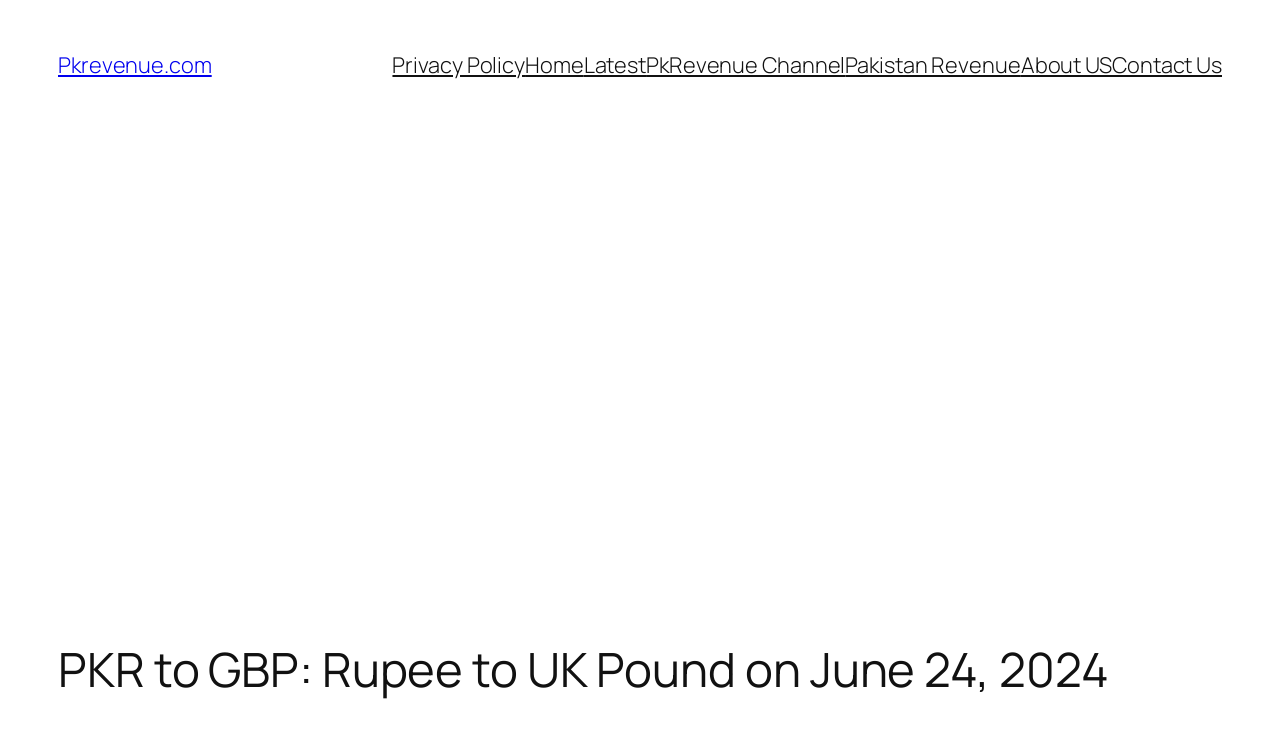

--- FILE ---
content_type: text/html; charset=UTF-8
request_url: https://pkrevenue.com/pkr-to-gbp-rupee-to-uk-pound-on-june-24-2024/
body_size: 14270
content:
<!DOCTYPE html>
<html lang="en">
<head>
	<meta charset="UTF-8" />
	<meta name="viewport" content="width=device-width, initial-scale=1" />
<meta name='robots' content='index, follow, max-image-preview:large, max-snippet:-1, max-video-preview:-1' />
	<style>img:is([sizes="auto" i], [sizes^="auto," i]) { contain-intrinsic-size: 3000px 1500px }</style>
	
	<!-- This site is optimized with the Yoast SEO plugin v26.3 - https://yoast.com/wordpress/plugins/seo/ -->
	<meta name="description" content="On June 24, 2024, the buying rate of one UK Pound Sterling (GBP) in Pakistani Rupees (PKR) in the open market was Rs 347.98, while the" />
	<link rel="canonical" href="https://pkrevenue.com/pkr-to-gbp-rupee-to-uk-pound-on-june-24-2024/" />
	<meta property="og:locale" content="en_US" />
	<meta property="og:type" content="article" />
	<meta property="og:title" content="PKR to GBP: Rupee to UK Pound on June 24, 2024" />
	<meta property="og:description" content="On June 24, 2024, the buying rate of one UK Pound Sterling (GBP) in Pakistani Rupees (PKR) in the open market was Rs 347.98, while the" />
	<meta property="og:url" content="https://pkrevenue.com/pkr-to-gbp-rupee-to-uk-pound-on-june-24-2024/" />
	<meta property="og:site_name" content="Pkrevenue.com" />
	<meta property="article:publisher" content="https://web.facebook.com/pkrevenue/" />
	<meta property="article:published_time" content="2024-06-23T20:30:51+00:00" />
	<meta property="article:modified_time" content="2024-06-23T20:30:58+00:00" />
	<meta property="og:image" content="https://pkrevenue.com/wp-content/uploads/2021/07/UK-Pound.jpg" />
	<meta property="og:image:width" content="453" />
	<meta property="og:image:height" content="340" />
	<meta property="og:image:type" content="image/jpeg" />
	<meta name="author" content="Hamza Shahnawaz" />
	<meta name="twitter:card" content="summary_large_image" />
	<meta name="twitter:creator" content="@pkrevenue" />
	<meta name="twitter:site" content="@pkrevenue" />
	<meta name="twitter:label1" content="Written by" />
	<meta name="twitter:data1" content="Hamza Shahnawaz" />
	<meta name="twitter:label2" content="Est. reading time" />
	<meta name="twitter:data2" content="4 minutes" />
	<!-- / Yoast SEO plugin. -->


<title>PKR to GBP: Rupee to UK Pound on June 24, 2024</title>
<style id='wp-block-site-title-inline-css'>
.wp-block-site-title{box-sizing:border-box}.wp-block-site-title :where(a){color:inherit;font-family:inherit;font-size:inherit;font-style:inherit;font-weight:inherit;letter-spacing:inherit;line-height:inherit;text-decoration:inherit}
</style>
<style id='wp-block-page-list-inline-css'>
.wp-block-navigation .wp-block-page-list{align-items:var(--navigation-layout-align,initial);background-color:inherit;display:flex;flex-direction:var(--navigation-layout-direction,initial);flex-wrap:var(--navigation-layout-wrap,wrap);justify-content:var(--navigation-layout-justify,initial)}.wp-block-navigation .wp-block-navigation-item{background-color:inherit}.wp-block-page-list{box-sizing:border-box}
</style>
<style id='wp-block-group-inline-css'>
.wp-block-group{box-sizing:border-box}:where(.wp-block-group.wp-block-group-is-layout-constrained){position:relative}
</style>
<style id='wp-block-post-title-inline-css'>
.wp-block-post-title{box-sizing:border-box;word-break:break-word}.wp-block-post-title :where(a){display:inline-block;font-family:inherit;font-size:inherit;font-style:inherit;font-weight:inherit;letter-spacing:inherit;line-height:inherit;text-decoration:inherit}
</style>
<style id='wp-block-post-featured-image-inline-css'>
.wp-block-post-featured-image{margin-left:0;margin-right:0}.wp-block-post-featured-image a{display:block;height:100%}.wp-block-post-featured-image :where(img){box-sizing:border-box;height:auto;max-width:100%;vertical-align:bottom;width:100%}.wp-block-post-featured-image.alignfull img,.wp-block-post-featured-image.alignwide img{width:100%}.wp-block-post-featured-image .wp-block-post-featured-image__overlay.has-background-dim{background-color:#000;inset:0;position:absolute}.wp-block-post-featured-image{position:relative}.wp-block-post-featured-image .wp-block-post-featured-image__overlay.has-background-gradient{background-color:initial}.wp-block-post-featured-image .wp-block-post-featured-image__overlay.has-background-dim-0{opacity:0}.wp-block-post-featured-image .wp-block-post-featured-image__overlay.has-background-dim-10{opacity:.1}.wp-block-post-featured-image .wp-block-post-featured-image__overlay.has-background-dim-20{opacity:.2}.wp-block-post-featured-image .wp-block-post-featured-image__overlay.has-background-dim-30{opacity:.3}.wp-block-post-featured-image .wp-block-post-featured-image__overlay.has-background-dim-40{opacity:.4}.wp-block-post-featured-image .wp-block-post-featured-image__overlay.has-background-dim-50{opacity:.5}.wp-block-post-featured-image .wp-block-post-featured-image__overlay.has-background-dim-60{opacity:.6}.wp-block-post-featured-image .wp-block-post-featured-image__overlay.has-background-dim-70{opacity:.7}.wp-block-post-featured-image .wp-block-post-featured-image__overlay.has-background-dim-80{opacity:.8}.wp-block-post-featured-image .wp-block-post-featured-image__overlay.has-background-dim-90{opacity:.9}.wp-block-post-featured-image .wp-block-post-featured-image__overlay.has-background-dim-100{opacity:1}.wp-block-post-featured-image:where(.alignleft,.alignright){width:100%}
</style>
<style id='wp-block-paragraph-inline-css'>
.is-small-text{font-size:.875em}.is-regular-text{font-size:1em}.is-large-text{font-size:2.25em}.is-larger-text{font-size:3em}.has-drop-cap:not(:focus):first-letter{float:left;font-size:8.4em;font-style:normal;font-weight:100;line-height:.68;margin:.05em .1em 0 0;text-transform:uppercase}body.rtl .has-drop-cap:not(:focus):first-letter{float:none;margin-left:.1em}p.has-drop-cap.has-background{overflow:hidden}:root :where(p.has-background){padding:1.25em 2.375em}:where(p.has-text-color:not(.has-link-color)) a{color:inherit}p.has-text-align-left[style*="writing-mode:vertical-lr"],p.has-text-align-right[style*="writing-mode:vertical-rl"]{rotate:180deg}
</style>
<style id='wp-block-post-author-name-inline-css'>
.wp-block-post-author-name{box-sizing:border-box}
</style>
<style id='wp-block-post-terms-inline-css'>
.wp-block-post-terms{box-sizing:border-box}.wp-block-post-terms .wp-block-post-terms__separator{white-space:pre-wrap}
</style>
<style id='wp-block-post-content-inline-css'>
.wp-block-post-content{display:flow-root}
</style>
<style id='wp-block-post-navigation-link-inline-css'>
.wp-block-post-navigation-link .wp-block-post-navigation-link__arrow-previous{display:inline-block;margin-right:1ch}.wp-block-post-navigation-link .wp-block-post-navigation-link__arrow-previous:not(.is-arrow-chevron){transform:scaleX(1)}.wp-block-post-navigation-link .wp-block-post-navigation-link__arrow-next{display:inline-block;margin-left:1ch}.wp-block-post-navigation-link .wp-block-post-navigation-link__arrow-next:not(.is-arrow-chevron){transform:scaleX(1)}.wp-block-post-navigation-link.has-text-align-left[style*="writing-mode: vertical-lr"],.wp-block-post-navigation-link.has-text-align-right[style*="writing-mode: vertical-rl"]{rotate:180deg}
</style>
<style id='wp-block-comments-inline-css'>
.wp-block-post-comments{box-sizing:border-box}.wp-block-post-comments .alignleft{float:left}.wp-block-post-comments .alignright{float:right}.wp-block-post-comments .navigation:after{clear:both;content:"";display:table}.wp-block-post-comments .commentlist{clear:both;list-style:none;margin:0;padding:0}.wp-block-post-comments .commentlist .comment{min-height:2.25em;padding-left:3.25em}.wp-block-post-comments .commentlist .comment p{font-size:1em;line-height:1.8;margin:1em 0}.wp-block-post-comments .commentlist .children{list-style:none;margin:0;padding:0}.wp-block-post-comments .comment-author{line-height:1.5}.wp-block-post-comments .comment-author .avatar{border-radius:1.5em;display:block;float:left;height:2.5em;margin-right:.75em;margin-top:.5em;width:2.5em}.wp-block-post-comments .comment-author cite{font-style:normal}.wp-block-post-comments .comment-meta{font-size:.875em;line-height:1.5}.wp-block-post-comments .comment-meta b{font-weight:400}.wp-block-post-comments .comment-meta .comment-awaiting-moderation{display:block;margin-bottom:1em;margin-top:1em}.wp-block-post-comments .comment-body .commentmetadata{font-size:.875em}.wp-block-post-comments .comment-form-author label,.wp-block-post-comments .comment-form-comment label,.wp-block-post-comments .comment-form-email label,.wp-block-post-comments .comment-form-url label{display:block;margin-bottom:.25em}.wp-block-post-comments .comment-form input:not([type=submit]):not([type=checkbox]),.wp-block-post-comments .comment-form textarea{box-sizing:border-box;display:block;width:100%}.wp-block-post-comments .comment-form-cookies-consent{display:flex;gap:.25em}.wp-block-post-comments .comment-form-cookies-consent #wp-comment-cookies-consent{margin-top:.35em}.wp-block-post-comments .comment-reply-title{margin-bottom:0}.wp-block-post-comments .comment-reply-title :where(small){font-size:var(--wp--preset--font-size--medium,smaller);margin-left:.5em}.wp-block-post-comments .reply{font-size:.875em;margin-bottom:1.4em}.wp-block-post-comments input:not([type=submit]),.wp-block-post-comments textarea{border:1px solid #949494;font-family:inherit;font-size:1em}.wp-block-post-comments input:not([type=submit]):not([type=checkbox]),.wp-block-post-comments textarea{padding:calc(.667em + 2px)}:where(.wp-block-post-comments input[type=submit]){border:none}.wp-block-comments{box-sizing:border-box}
</style>
<style id='wp-block-heading-inline-css'>
h1.has-background,h2.has-background,h3.has-background,h4.has-background,h5.has-background,h6.has-background{padding:1.25em 2.375em}h1.has-text-align-left[style*=writing-mode]:where([style*=vertical-lr]),h1.has-text-align-right[style*=writing-mode]:where([style*=vertical-rl]),h2.has-text-align-left[style*=writing-mode]:where([style*=vertical-lr]),h2.has-text-align-right[style*=writing-mode]:where([style*=vertical-rl]),h3.has-text-align-left[style*=writing-mode]:where([style*=vertical-lr]),h3.has-text-align-right[style*=writing-mode]:where([style*=vertical-rl]),h4.has-text-align-left[style*=writing-mode]:where([style*=vertical-lr]),h4.has-text-align-right[style*=writing-mode]:where([style*=vertical-rl]),h5.has-text-align-left[style*=writing-mode]:where([style*=vertical-lr]),h5.has-text-align-right[style*=writing-mode]:where([style*=vertical-rl]),h6.has-text-align-left[style*=writing-mode]:where([style*=vertical-lr]),h6.has-text-align-right[style*=writing-mode]:where([style*=vertical-rl]){rotate:180deg}
</style>
<style id='wp-block-post-date-inline-css'>
.wp-block-post-date{box-sizing:border-box}
</style>
<style id='wp-block-post-template-inline-css'>
.wp-block-post-template{box-sizing:border-box;list-style:none;margin-bottom:0;margin-top:0;max-width:100%;padding:0}.wp-block-post-template.is-flex-container{display:flex;flex-direction:row;flex-wrap:wrap;gap:1.25em}.wp-block-post-template.is-flex-container>li{margin:0;width:100%}@media (min-width:600px){.wp-block-post-template.is-flex-container.is-flex-container.columns-2>li{width:calc(50% - .625em)}.wp-block-post-template.is-flex-container.is-flex-container.columns-3>li{width:calc(33.33333% - .83333em)}.wp-block-post-template.is-flex-container.is-flex-container.columns-4>li{width:calc(25% - .9375em)}.wp-block-post-template.is-flex-container.is-flex-container.columns-5>li{width:calc(20% - 1em)}.wp-block-post-template.is-flex-container.is-flex-container.columns-6>li{width:calc(16.66667% - 1.04167em)}}@media (max-width:600px){.wp-block-post-template-is-layout-grid.wp-block-post-template-is-layout-grid.wp-block-post-template-is-layout-grid.wp-block-post-template-is-layout-grid{grid-template-columns:1fr}}.wp-block-post-template-is-layout-constrained>li>.alignright,.wp-block-post-template-is-layout-flow>li>.alignright{float:right;margin-inline-end:0;margin-inline-start:2em}.wp-block-post-template-is-layout-constrained>li>.alignleft,.wp-block-post-template-is-layout-flow>li>.alignleft{float:left;margin-inline-end:2em;margin-inline-start:0}.wp-block-post-template-is-layout-constrained>li>.aligncenter,.wp-block-post-template-is-layout-flow>li>.aligncenter{margin-inline-end:auto;margin-inline-start:auto}
</style>
<style id='wp-block-site-logo-inline-css'>
.wp-block-site-logo{box-sizing:border-box;line-height:0}.wp-block-site-logo a{display:inline-block;line-height:0}.wp-block-site-logo.is-default-size img{height:auto;width:120px}.wp-block-site-logo img{height:auto;max-width:100%}.wp-block-site-logo a,.wp-block-site-logo img{border-radius:inherit}.wp-block-site-logo.aligncenter{margin-left:auto;margin-right:auto;text-align:center}:root :where(.wp-block-site-logo.is-style-rounded){border-radius:9999px}
</style>
<style id='wp-block-site-tagline-inline-css'>
.wp-block-site-tagline{box-sizing:border-box}
</style>
<style id='wp-block-spacer-inline-css'>
.wp-block-spacer{clear:both}
</style>
<style id='wp-block-columns-inline-css'>
.wp-block-columns{align-items:normal!important;box-sizing:border-box;display:flex;flex-wrap:wrap!important}@media (min-width:782px){.wp-block-columns{flex-wrap:nowrap!important}}.wp-block-columns.are-vertically-aligned-top{align-items:flex-start}.wp-block-columns.are-vertically-aligned-center{align-items:center}.wp-block-columns.are-vertically-aligned-bottom{align-items:flex-end}@media (max-width:781px){.wp-block-columns:not(.is-not-stacked-on-mobile)>.wp-block-column{flex-basis:100%!important}}@media (min-width:782px){.wp-block-columns:not(.is-not-stacked-on-mobile)>.wp-block-column{flex-basis:0;flex-grow:1}.wp-block-columns:not(.is-not-stacked-on-mobile)>.wp-block-column[style*=flex-basis]{flex-grow:0}}.wp-block-columns.is-not-stacked-on-mobile{flex-wrap:nowrap!important}.wp-block-columns.is-not-stacked-on-mobile>.wp-block-column{flex-basis:0;flex-grow:1}.wp-block-columns.is-not-stacked-on-mobile>.wp-block-column[style*=flex-basis]{flex-grow:0}:where(.wp-block-columns){margin-bottom:1.75em}:where(.wp-block-columns.has-background){padding:1.25em 2.375em}.wp-block-column{flex-grow:1;min-width:0;overflow-wrap:break-word;word-break:break-word}.wp-block-column.is-vertically-aligned-top{align-self:flex-start}.wp-block-column.is-vertically-aligned-center{align-self:center}.wp-block-column.is-vertically-aligned-bottom{align-self:flex-end}.wp-block-column.is-vertically-aligned-stretch{align-self:stretch}.wp-block-column.is-vertically-aligned-bottom,.wp-block-column.is-vertically-aligned-center,.wp-block-column.is-vertically-aligned-top{width:100%}
</style>
<style id='wp-block-categories-inline-css'>
.wp-block-categories{box-sizing:border-box}.wp-block-categories.alignleft{margin-right:2em}.wp-block-categories.alignright{margin-left:2em}.wp-block-categories.wp-block-categories-dropdown.aligncenter{text-align:center}.wp-block-categories .wp-block-categories__label{display:block;width:100%}
</style>
<style id='wp-block-navigation-link-inline-css'>
.wp-block-navigation .wp-block-navigation-item__label{overflow-wrap:break-word}.wp-block-navigation .wp-block-navigation-item__description{display:none}.link-ui-tools{border-top:1px solid #f0f0f0;padding:8px}.link-ui-block-inserter{padding-top:8px}.link-ui-block-inserter__back{margin-left:8px;text-transform:uppercase}
</style>
<style id='wp-block-library-inline-css'>
:root{--wp-admin-theme-color:#007cba;--wp-admin-theme-color--rgb:0,124,186;--wp-admin-theme-color-darker-10:#006ba1;--wp-admin-theme-color-darker-10--rgb:0,107,161;--wp-admin-theme-color-darker-20:#005a87;--wp-admin-theme-color-darker-20--rgb:0,90,135;--wp-admin-border-width-focus:2px;--wp-block-synced-color:#7a00df;--wp-block-synced-color--rgb:122,0,223;--wp-bound-block-color:var(--wp-block-synced-color)}@media (min-resolution:192dpi){:root{--wp-admin-border-width-focus:1.5px}}.wp-element-button{cursor:pointer}:root{--wp--preset--font-size--normal:16px;--wp--preset--font-size--huge:42px}:root .has-very-light-gray-background-color{background-color:#eee}:root .has-very-dark-gray-background-color{background-color:#313131}:root .has-very-light-gray-color{color:#eee}:root .has-very-dark-gray-color{color:#313131}:root .has-vivid-green-cyan-to-vivid-cyan-blue-gradient-background{background:linear-gradient(135deg,#00d084,#0693e3)}:root .has-purple-crush-gradient-background{background:linear-gradient(135deg,#34e2e4,#4721fb 50%,#ab1dfe)}:root .has-hazy-dawn-gradient-background{background:linear-gradient(135deg,#faaca8,#dad0ec)}:root .has-subdued-olive-gradient-background{background:linear-gradient(135deg,#fafae1,#67a671)}:root .has-atomic-cream-gradient-background{background:linear-gradient(135deg,#fdd79a,#004a59)}:root .has-nightshade-gradient-background{background:linear-gradient(135deg,#330968,#31cdcf)}:root .has-midnight-gradient-background{background:linear-gradient(135deg,#020381,#2874fc)}.has-regular-font-size{font-size:1em}.has-larger-font-size{font-size:2.625em}.has-normal-font-size{font-size:var(--wp--preset--font-size--normal)}.has-huge-font-size{font-size:var(--wp--preset--font-size--huge)}.has-text-align-center{text-align:center}.has-text-align-left{text-align:left}.has-text-align-right{text-align:right}#end-resizable-editor-section{display:none}.aligncenter{clear:both}.items-justified-left{justify-content:flex-start}.items-justified-center{justify-content:center}.items-justified-right{justify-content:flex-end}.items-justified-space-between{justify-content:space-between}.screen-reader-text{border:0;clip-path:inset(50%);height:1px;margin:-1px;overflow:hidden;padding:0;position:absolute;width:1px;word-wrap:normal!important}.screen-reader-text:focus{background-color:#ddd;clip-path:none;color:#444;display:block;font-size:1em;height:auto;left:5px;line-height:normal;padding:15px 23px 14px;text-decoration:none;top:5px;width:auto;z-index:100000}html :where(.has-border-color){border-style:solid}html :where([style*=border-top-color]){border-top-style:solid}html :where([style*=border-right-color]){border-right-style:solid}html :where([style*=border-bottom-color]){border-bottom-style:solid}html :where([style*=border-left-color]){border-left-style:solid}html :where([style*=border-width]){border-style:solid}html :where([style*=border-top-width]){border-top-style:solid}html :where([style*=border-right-width]){border-right-style:solid}html :where([style*=border-bottom-width]){border-bottom-style:solid}html :where([style*=border-left-width]){border-left-style:solid}html :where(img[class*=wp-image-]){height:auto;max-width:100%}:where(figure){margin:0 0 1em}html :where(.is-position-sticky){--wp-admin--admin-bar--position-offset:var(--wp-admin--admin-bar--height,0px)}@media screen and (max-width:600px){html :where(.is-position-sticky){--wp-admin--admin-bar--position-offset:0px}}
</style>
<style id='global-styles-inline-css'>
:root{--wp--preset--aspect-ratio--square: 1;--wp--preset--aspect-ratio--4-3: 4/3;--wp--preset--aspect-ratio--3-4: 3/4;--wp--preset--aspect-ratio--3-2: 3/2;--wp--preset--aspect-ratio--2-3: 2/3;--wp--preset--aspect-ratio--16-9: 16/9;--wp--preset--aspect-ratio--9-16: 9/16;--wp--preset--color--black: #000000;--wp--preset--color--cyan-bluish-gray: #abb8c3;--wp--preset--color--white: #ffffff;--wp--preset--color--pale-pink: #f78da7;--wp--preset--color--vivid-red: #cf2e2e;--wp--preset--color--luminous-vivid-orange: #ff6900;--wp--preset--color--luminous-vivid-amber: #fcb900;--wp--preset--color--light-green-cyan: #7bdcb5;--wp--preset--color--vivid-green-cyan: #00d084;--wp--preset--color--pale-cyan-blue: #8ed1fc;--wp--preset--color--vivid-cyan-blue: #0693e3;--wp--preset--color--vivid-purple: #9b51e0;--wp--preset--color--base: #FFFFFF;--wp--preset--color--contrast: #111111;--wp--preset--color--accent-1: #FFEE58;--wp--preset--color--accent-2: #F6CFF4;--wp--preset--color--accent-3: #503AA8;--wp--preset--color--accent-4: #686868;--wp--preset--color--accent-5: #FBFAF3;--wp--preset--color--accent-6: color-mix(in srgb, currentColor 20%, transparent);--wp--preset--gradient--vivid-cyan-blue-to-vivid-purple: linear-gradient(135deg,rgba(6,147,227,1) 0%,rgb(155,81,224) 100%);--wp--preset--gradient--light-green-cyan-to-vivid-green-cyan: linear-gradient(135deg,rgb(122,220,180) 0%,rgb(0,208,130) 100%);--wp--preset--gradient--luminous-vivid-amber-to-luminous-vivid-orange: linear-gradient(135deg,rgba(252,185,0,1) 0%,rgba(255,105,0,1) 100%);--wp--preset--gradient--luminous-vivid-orange-to-vivid-red: linear-gradient(135deg,rgba(255,105,0,1) 0%,rgb(207,46,46) 100%);--wp--preset--gradient--very-light-gray-to-cyan-bluish-gray: linear-gradient(135deg,rgb(238,238,238) 0%,rgb(169,184,195) 100%);--wp--preset--gradient--cool-to-warm-spectrum: linear-gradient(135deg,rgb(74,234,220) 0%,rgb(151,120,209) 20%,rgb(207,42,186) 40%,rgb(238,44,130) 60%,rgb(251,105,98) 80%,rgb(254,248,76) 100%);--wp--preset--gradient--blush-light-purple: linear-gradient(135deg,rgb(255,206,236) 0%,rgb(152,150,240) 100%);--wp--preset--gradient--blush-bordeaux: linear-gradient(135deg,rgb(254,205,165) 0%,rgb(254,45,45) 50%,rgb(107,0,62) 100%);--wp--preset--gradient--luminous-dusk: linear-gradient(135deg,rgb(255,203,112) 0%,rgb(199,81,192) 50%,rgb(65,88,208) 100%);--wp--preset--gradient--pale-ocean: linear-gradient(135deg,rgb(255,245,203) 0%,rgb(182,227,212) 50%,rgb(51,167,181) 100%);--wp--preset--gradient--electric-grass: linear-gradient(135deg,rgb(202,248,128) 0%,rgb(113,206,126) 100%);--wp--preset--gradient--midnight: linear-gradient(135deg,rgb(2,3,129) 0%,rgb(40,116,252) 100%);--wp--preset--font-size--small: 0.875rem;--wp--preset--font-size--medium: clamp(1rem, 1rem + ((1vw - 0.2rem) * 0.196), 1.125rem);--wp--preset--font-size--large: clamp(1.125rem, 1.125rem + ((1vw - 0.2rem) * 0.392), 1.375rem);--wp--preset--font-size--x-large: clamp(1.75rem, 1.75rem + ((1vw - 0.2rem) * 0.392), 2rem);--wp--preset--font-size--xx-large: clamp(2.15rem, 2.15rem + ((1vw - 0.2rem) * 1.333), 3rem);--wp--preset--font-family--manrope: Manrope, sans-serif;--wp--preset--font-family--fira-code: "Fira Code", monospace;--wp--preset--spacing--20: 10px;--wp--preset--spacing--30: 20px;--wp--preset--spacing--40: 30px;--wp--preset--spacing--50: clamp(30px, 5vw, 50px);--wp--preset--spacing--60: clamp(30px, 7vw, 70px);--wp--preset--spacing--70: clamp(50px, 7vw, 90px);--wp--preset--spacing--80: clamp(70px, 10vw, 140px);--wp--preset--shadow--natural: 6px 6px 9px rgba(0, 0, 0, 0.2);--wp--preset--shadow--deep: 12px 12px 50px rgba(0, 0, 0, 0.4);--wp--preset--shadow--sharp: 6px 6px 0px rgba(0, 0, 0, 0.2);--wp--preset--shadow--outlined: 6px 6px 0px -3px rgba(255, 255, 255, 1), 6px 6px rgba(0, 0, 0, 1);--wp--preset--shadow--crisp: 6px 6px 0px rgba(0, 0, 0, 1);}:root { --wp--style--global--content-size: 645px;--wp--style--global--wide-size: 1340px; }:where(body) { margin: 0; }.wp-site-blocks { padding-top: var(--wp--style--root--padding-top); padding-bottom: var(--wp--style--root--padding-bottom); }.has-global-padding { padding-right: var(--wp--style--root--padding-right); padding-left: var(--wp--style--root--padding-left); }.has-global-padding > .alignfull { margin-right: calc(var(--wp--style--root--padding-right) * -1); margin-left: calc(var(--wp--style--root--padding-left) * -1); }.has-global-padding :where(:not(.alignfull.is-layout-flow) > .has-global-padding:not(.wp-block-block, .alignfull)) { padding-right: 0; padding-left: 0; }.has-global-padding :where(:not(.alignfull.is-layout-flow) > .has-global-padding:not(.wp-block-block, .alignfull)) > .alignfull { margin-left: 0; margin-right: 0; }.wp-site-blocks > .alignleft { float: left; margin-right: 2em; }.wp-site-blocks > .alignright { float: right; margin-left: 2em; }.wp-site-blocks > .aligncenter { justify-content: center; margin-left: auto; margin-right: auto; }:where(.wp-site-blocks) > * { margin-block-start: 1.2rem; margin-block-end: 0; }:where(.wp-site-blocks) > :first-child { margin-block-start: 0; }:where(.wp-site-blocks) > :last-child { margin-block-end: 0; }:root { --wp--style--block-gap: 1.2rem; }:root :where(.is-layout-flow) > :first-child{margin-block-start: 0;}:root :where(.is-layout-flow) > :last-child{margin-block-end: 0;}:root :where(.is-layout-flow) > *{margin-block-start: 1.2rem;margin-block-end: 0;}:root :where(.is-layout-constrained) > :first-child{margin-block-start: 0;}:root :where(.is-layout-constrained) > :last-child{margin-block-end: 0;}:root :where(.is-layout-constrained) > *{margin-block-start: 1.2rem;margin-block-end: 0;}:root :where(.is-layout-flex){gap: 1.2rem;}:root :where(.is-layout-grid){gap: 1.2rem;}.is-layout-flow > .alignleft{float: left;margin-inline-start: 0;margin-inline-end: 2em;}.is-layout-flow > .alignright{float: right;margin-inline-start: 2em;margin-inline-end: 0;}.is-layout-flow > .aligncenter{margin-left: auto !important;margin-right: auto !important;}.is-layout-constrained > .alignleft{float: left;margin-inline-start: 0;margin-inline-end: 2em;}.is-layout-constrained > .alignright{float: right;margin-inline-start: 2em;margin-inline-end: 0;}.is-layout-constrained > .aligncenter{margin-left: auto !important;margin-right: auto !important;}.is-layout-constrained > :where(:not(.alignleft):not(.alignright):not(.alignfull)){max-width: var(--wp--style--global--content-size);margin-left: auto !important;margin-right: auto !important;}.is-layout-constrained > .alignwide{max-width: var(--wp--style--global--wide-size);}body .is-layout-flex{display: flex;}.is-layout-flex{flex-wrap: wrap;align-items: center;}.is-layout-flex > :is(*, div){margin: 0;}body .is-layout-grid{display: grid;}.is-layout-grid > :is(*, div){margin: 0;}body{background-color: var(--wp--preset--color--base);color: var(--wp--preset--color--contrast);font-family: var(--wp--preset--font-family--manrope);font-size: var(--wp--preset--font-size--large);font-weight: 300;letter-spacing: -0.1px;line-height: 1.4;--wp--style--root--padding-top: 0px;--wp--style--root--padding-right: var(--wp--preset--spacing--50);--wp--style--root--padding-bottom: 0px;--wp--style--root--padding-left: var(--wp--preset--spacing--50);}a:where(:not(.wp-element-button)){color: currentColor;text-decoration: underline;}:root :where(a:where(:not(.wp-element-button)):hover){text-decoration: none;}h1, h2, h3, h4, h5, h6{font-weight: 400;letter-spacing: -0.1px;line-height: 1.125;}h1{font-size: var(--wp--preset--font-size--xx-large);}h2{font-size: var(--wp--preset--font-size--x-large);}h3{font-size: var(--wp--preset--font-size--large);}h4{font-size: var(--wp--preset--font-size--medium);}h5{font-size: var(--wp--preset--font-size--small);letter-spacing: 0.5px;}h6{font-size: var(--wp--preset--font-size--small);font-weight: 700;letter-spacing: 1.4px;text-transform: uppercase;}:root :where(.wp-element-button, .wp-block-button__link){background-color: var(--wp--preset--color--contrast);border-width: 0;color: var(--wp--preset--color--base);font-family: inherit;font-size: var(--wp--preset--font-size--medium);line-height: inherit;padding-top: 1rem;padding-right: 2.25rem;padding-bottom: 1rem;padding-left: 2.25rem;text-decoration: none;}:root :where(.wp-element-button:hover, .wp-block-button__link:hover){background-color: color-mix(in srgb, var(--wp--preset--color--contrast) 85%, transparent);border-color: transparent;color: var(--wp--preset--color--base);}:root :where(.wp-element-button:focus, .wp-block-button__link:focus){outline-color: var(--wp--preset--color--accent-4);outline-offset: 2px;}:root :where(.wp-element-caption, .wp-block-audio figcaption, .wp-block-embed figcaption, .wp-block-gallery figcaption, .wp-block-image figcaption, .wp-block-table figcaption, .wp-block-video figcaption){font-size: var(--wp--preset--font-size--small);line-height: 1.4;}.has-black-color{color: var(--wp--preset--color--black) !important;}.has-cyan-bluish-gray-color{color: var(--wp--preset--color--cyan-bluish-gray) !important;}.has-white-color{color: var(--wp--preset--color--white) !important;}.has-pale-pink-color{color: var(--wp--preset--color--pale-pink) !important;}.has-vivid-red-color{color: var(--wp--preset--color--vivid-red) !important;}.has-luminous-vivid-orange-color{color: var(--wp--preset--color--luminous-vivid-orange) !important;}.has-luminous-vivid-amber-color{color: var(--wp--preset--color--luminous-vivid-amber) !important;}.has-light-green-cyan-color{color: var(--wp--preset--color--light-green-cyan) !important;}.has-vivid-green-cyan-color{color: var(--wp--preset--color--vivid-green-cyan) !important;}.has-pale-cyan-blue-color{color: var(--wp--preset--color--pale-cyan-blue) !important;}.has-vivid-cyan-blue-color{color: var(--wp--preset--color--vivid-cyan-blue) !important;}.has-vivid-purple-color{color: var(--wp--preset--color--vivid-purple) !important;}.has-base-color{color: var(--wp--preset--color--base) !important;}.has-contrast-color{color: var(--wp--preset--color--contrast) !important;}.has-accent-1-color{color: var(--wp--preset--color--accent-1) !important;}.has-accent-2-color{color: var(--wp--preset--color--accent-2) !important;}.has-accent-3-color{color: var(--wp--preset--color--accent-3) !important;}.has-accent-4-color{color: var(--wp--preset--color--accent-4) !important;}.has-accent-5-color{color: var(--wp--preset--color--accent-5) !important;}.has-accent-6-color{color: var(--wp--preset--color--accent-6) !important;}.has-black-background-color{background-color: var(--wp--preset--color--black) !important;}.has-cyan-bluish-gray-background-color{background-color: var(--wp--preset--color--cyan-bluish-gray) !important;}.has-white-background-color{background-color: var(--wp--preset--color--white) !important;}.has-pale-pink-background-color{background-color: var(--wp--preset--color--pale-pink) !important;}.has-vivid-red-background-color{background-color: var(--wp--preset--color--vivid-red) !important;}.has-luminous-vivid-orange-background-color{background-color: var(--wp--preset--color--luminous-vivid-orange) !important;}.has-luminous-vivid-amber-background-color{background-color: var(--wp--preset--color--luminous-vivid-amber) !important;}.has-light-green-cyan-background-color{background-color: var(--wp--preset--color--light-green-cyan) !important;}.has-vivid-green-cyan-background-color{background-color: var(--wp--preset--color--vivid-green-cyan) !important;}.has-pale-cyan-blue-background-color{background-color: var(--wp--preset--color--pale-cyan-blue) !important;}.has-vivid-cyan-blue-background-color{background-color: var(--wp--preset--color--vivid-cyan-blue) !important;}.has-vivid-purple-background-color{background-color: var(--wp--preset--color--vivid-purple) !important;}.has-base-background-color{background-color: var(--wp--preset--color--base) !important;}.has-contrast-background-color{background-color: var(--wp--preset--color--contrast) !important;}.has-accent-1-background-color{background-color: var(--wp--preset--color--accent-1) !important;}.has-accent-2-background-color{background-color: var(--wp--preset--color--accent-2) !important;}.has-accent-3-background-color{background-color: var(--wp--preset--color--accent-3) !important;}.has-accent-4-background-color{background-color: var(--wp--preset--color--accent-4) !important;}.has-accent-5-background-color{background-color: var(--wp--preset--color--accent-5) !important;}.has-accent-6-background-color{background-color: var(--wp--preset--color--accent-6) !important;}.has-black-border-color{border-color: var(--wp--preset--color--black) !important;}.has-cyan-bluish-gray-border-color{border-color: var(--wp--preset--color--cyan-bluish-gray) !important;}.has-white-border-color{border-color: var(--wp--preset--color--white) !important;}.has-pale-pink-border-color{border-color: var(--wp--preset--color--pale-pink) !important;}.has-vivid-red-border-color{border-color: var(--wp--preset--color--vivid-red) !important;}.has-luminous-vivid-orange-border-color{border-color: var(--wp--preset--color--luminous-vivid-orange) !important;}.has-luminous-vivid-amber-border-color{border-color: var(--wp--preset--color--luminous-vivid-amber) !important;}.has-light-green-cyan-border-color{border-color: var(--wp--preset--color--light-green-cyan) !important;}.has-vivid-green-cyan-border-color{border-color: var(--wp--preset--color--vivid-green-cyan) !important;}.has-pale-cyan-blue-border-color{border-color: var(--wp--preset--color--pale-cyan-blue) !important;}.has-vivid-cyan-blue-border-color{border-color: var(--wp--preset--color--vivid-cyan-blue) !important;}.has-vivid-purple-border-color{border-color: var(--wp--preset--color--vivid-purple) !important;}.has-base-border-color{border-color: var(--wp--preset--color--base) !important;}.has-contrast-border-color{border-color: var(--wp--preset--color--contrast) !important;}.has-accent-1-border-color{border-color: var(--wp--preset--color--accent-1) !important;}.has-accent-2-border-color{border-color: var(--wp--preset--color--accent-2) !important;}.has-accent-3-border-color{border-color: var(--wp--preset--color--accent-3) !important;}.has-accent-4-border-color{border-color: var(--wp--preset--color--accent-4) !important;}.has-accent-5-border-color{border-color: var(--wp--preset--color--accent-5) !important;}.has-accent-6-border-color{border-color: var(--wp--preset--color--accent-6) !important;}.has-vivid-cyan-blue-to-vivid-purple-gradient-background{background: var(--wp--preset--gradient--vivid-cyan-blue-to-vivid-purple) !important;}.has-light-green-cyan-to-vivid-green-cyan-gradient-background{background: var(--wp--preset--gradient--light-green-cyan-to-vivid-green-cyan) !important;}.has-luminous-vivid-amber-to-luminous-vivid-orange-gradient-background{background: var(--wp--preset--gradient--luminous-vivid-amber-to-luminous-vivid-orange) !important;}.has-luminous-vivid-orange-to-vivid-red-gradient-background{background: var(--wp--preset--gradient--luminous-vivid-orange-to-vivid-red) !important;}.has-very-light-gray-to-cyan-bluish-gray-gradient-background{background: var(--wp--preset--gradient--very-light-gray-to-cyan-bluish-gray) !important;}.has-cool-to-warm-spectrum-gradient-background{background: var(--wp--preset--gradient--cool-to-warm-spectrum) !important;}.has-blush-light-purple-gradient-background{background: var(--wp--preset--gradient--blush-light-purple) !important;}.has-blush-bordeaux-gradient-background{background: var(--wp--preset--gradient--blush-bordeaux) !important;}.has-luminous-dusk-gradient-background{background: var(--wp--preset--gradient--luminous-dusk) !important;}.has-pale-ocean-gradient-background{background: var(--wp--preset--gradient--pale-ocean) !important;}.has-electric-grass-gradient-background{background: var(--wp--preset--gradient--electric-grass) !important;}.has-midnight-gradient-background{background: var(--wp--preset--gradient--midnight) !important;}.has-small-font-size{font-size: var(--wp--preset--font-size--small) !important;}.has-medium-font-size{font-size: var(--wp--preset--font-size--medium) !important;}.has-large-font-size{font-size: var(--wp--preset--font-size--large) !important;}.has-x-large-font-size{font-size: var(--wp--preset--font-size--x-large) !important;}.has-xx-large-font-size{font-size: var(--wp--preset--font-size--xx-large) !important;}.has-manrope-font-family{font-family: var(--wp--preset--font-family--manrope) !important;}.has-fira-code-font-family{font-family: var(--wp--preset--font-family--fira-code) !important;}
:root :where(.wp-block-columns-is-layout-flow) > :first-child{margin-block-start: 0;}:root :where(.wp-block-columns-is-layout-flow) > :last-child{margin-block-end: 0;}:root :where(.wp-block-columns-is-layout-flow) > *{margin-block-start: var(--wp--preset--spacing--50);margin-block-end: 0;}:root :where(.wp-block-columns-is-layout-constrained) > :first-child{margin-block-start: 0;}:root :where(.wp-block-columns-is-layout-constrained) > :last-child{margin-block-end: 0;}:root :where(.wp-block-columns-is-layout-constrained) > *{margin-block-start: var(--wp--preset--spacing--50);margin-block-end: 0;}:root :where(.wp-block-columns-is-layout-flex){gap: var(--wp--preset--spacing--50);}:root :where(.wp-block-columns-is-layout-grid){gap: var(--wp--preset--spacing--50);}
:root :where(.wp-block-post-date){color: var(--wp--preset--color--accent-4);font-size: var(--wp--preset--font-size--small);}
:root :where(.wp-block-post-date a:where(:not(.wp-element-button))){color: var(--wp--preset--color--accent-4);text-decoration: none;}
:root :where(.wp-block-post-date a:where(:not(.wp-element-button)):hover){text-decoration: underline;}
:root :where(.wp-block-post-navigation-link){font-size: var(--wp--preset--font-size--medium);}
:root :where(.wp-block-post-terms){font-size: var(--wp--preset--font-size--small);font-weight: 600;}:root :where(.wp-block-post-terms a){white-space: nowrap;}
:root :where(.wp-block-post-title a:where(:not(.wp-element-button))){text-decoration: none;}
:root :where(.wp-block-post-title a:where(:not(.wp-element-button)):hover){text-decoration: underline;}
:root :where(.wp-block-site-tagline){font-size: var(--wp--preset--font-size--medium);}
:root :where(.wp-block-site-title){font-weight: 700;letter-spacing: -.5px;}
:root :where(.wp-block-site-title a:where(:not(.wp-element-button))){text-decoration: none;}
:root :where(.wp-block-site-title a:where(:not(.wp-element-button)):hover){text-decoration: underline;}
:root :where(.wp-block-navigation){font-size: var(--wp--preset--font-size--medium);}
:root :where(.wp-block-navigation a:where(:not(.wp-element-button))){text-decoration: none;}
:root :where(.wp-block-navigation a:where(:not(.wp-element-button)):hover){text-decoration: underline;}
</style>
<style id='block-style-variation-styles-inline-css'>
:root :where(.is-style-post-terms-1--2 a:where(:not(.wp-element-button))){border-radius: 20px;border-color: var(--wp--preset--color--accent-6);border-width: 0.8px;border-style: solid;font-weight: 400;line-height: 2.8;padding-top: 5px;padding-right: 10px;padding-bottom: 5px;padding-left: 10px;text-decoration: none;}:root :where(.is-style-post-terms-1--2 a:where(:not(.wp-element-button)):hover){text-decoration: underline;}
</style>
<style id='core-block-supports-inline-css'>
.wp-container-core-navigation-is-layout-fc306653{justify-content:flex-end;}.wp-container-core-group-is-layout-f4c28e8b{flex-wrap:nowrap;gap:var(--wp--preset--spacing--10);justify-content:flex-end;}.wp-container-core-group-is-layout-8165f36a{flex-wrap:nowrap;justify-content:space-between;}.wp-container-core-group-is-layout-4efaea1e{gap:0.2em;}.wp-container-core-group-is-layout-9b36172e{flex-wrap:nowrap;justify-content:space-between;}.wp-container-core-group-is-layout-154222c2{flex-wrap:nowrap;justify-content:space-between;align-items:center;}.wp-container-core-post-template-is-layout-3ee800f6 > *{margin-block-start:0;margin-block-end:0;}.wp-container-core-post-template-is-layout-3ee800f6 > * + *{margin-block-start:0;margin-block-end:0;}.wp-container-core-columns-is-layout-28f84493{flex-wrap:nowrap;}.wp-container-core-navigation-is-layout-fe9cc265{flex-direction:column;align-items:flex-start;}.wp-container-core-group-is-layout-d7104b08{flex-wrap:nowrap;gap:var(--wp--preset--spacing--80);}.wp-container-core-group-is-layout-e5edad21{justify-content:space-between;align-items:flex-start;}.wp-container-core-group-is-layout-91e87306{gap:var(--wp--preset--spacing--20);justify-content:space-between;}
</style>
<style id='wp-block-template-skip-link-inline-css'>

		.skip-link.screen-reader-text {
			border: 0;
			clip-path: inset(50%);
			height: 1px;
			margin: -1px;
			overflow: hidden;
			padding: 0;
			position: absolute !important;
			width: 1px;
			word-wrap: normal !important;
		}

		.skip-link.screen-reader-text:focus {
			background-color: #eee;
			clip-path: none;
			color: #444;
			display: block;
			font-size: 1em;
			height: auto;
			left: 5px;
			line-height: normal;
			padding: 15px 23px 14px;
			text-decoration: none;
			top: 5px;
			width: auto;
			z-index: 100000;
		}
</style>
<link rel='stylesheet' id='wpo_min-header-0-css' href='https://pkrevenue.com/wp-content/cache/wpo-minify/1762865071/assets/wpo-minify-header-2d864a9c.min.css' media='all' />
<!-- Google tag (gtag.js) -->
<script async src="https://www.googletagmanager.com/gtag/js?id=G-V5XSH18MPL"></script>
<script>
  window.dataLayer = window.dataLayer || [];
  function gtag(){dataLayer.push(arguments);}
  gtag('js', new Date());

  gtag('config', 'G-V5XSH18MPL');
</script>
<!-- Global site tag (gtag.js) - Google Analytics -->
<script async src="https://www.googletagmanager.com/gtag/js?id=UA-61566579-1"></script>
<script>
  window.dataLayer = window.dataLayer || [];
  function gtag(){dataLayer.push(arguments);}
  gtag('js', new Date());
  gtag('config', 'UA-61566579-1');
</script>
<script type="importmap" id="wp-importmap">
{"imports":{"@wordpress\/interactivity":"https:\/\/pkrevenue.com\/wp-includes\/js\/dist\/script-modules\/interactivity\/index.min.js?ver=55aebb6e0a16726baffb"}}
</script>
<script type="module" src="https://pkrevenue.com/wp-includes/js/dist/script-modules/block-library/navigation/view.min.js?ver=61572d447d60c0aa5240" id="@wordpress/block-library/navigation/view-js-module"></script>
<link rel="modulepreload" href="https://pkrevenue.com/wp-includes/js/dist/script-modules/interactivity/index.min.js?ver=55aebb6e0a16726baffb" id="@wordpress/interactivity-js-modulepreload">
<!-- Schema & Structured Data For WP v1.52 - -->
<script type="application/ld+json" class="saswp-schema-markup-output">
[{"@context":"https:\/\/schema.org\/","@type":"NewsArticle","@id":"https:\/\/pkrevenue.com\/pkr-to-gbp-rupee-to-uk-pound-on-june-24-2024\/#newsarticle","url":"https:\/\/pkrevenue.com\/pkr-to-gbp-rupee-to-uk-pound-on-june-24-2024\/","headline":"PKR to GBP: Rupee to UK Pound on June 24, 2024","mainEntityOfPage":"https:\/\/pkrevenue.com\/pkr-to-gbp-rupee-to-uk-pound-on-june-24-2024\/","datePublished":"2024-06-24T01:30:51+05:00","dateModified":"2024-06-24T01:30:58+05:00","description":"On June 24, 2024, the buying rate of one UK Pound Sterling (GBP) in Pakistani Rupees (PKR) in the open market was Rs 347.98, while the","articleSection":"Exchange Rates","articleBody":"On June 24, 2024, the buying rate of one UK Pound Sterling (GBP) in Pakistani Rupees (PKR) in the open market was Rs 347.98, while the selling rate was Rs 351.40.        These rates are updated at 1:25 AM Pakistan Standard Time (PST) and are subject to change based on market forces and foreign currency demand.    The buying rate indicates the rate at which an exchange company or bank buys foreign currency from a customer, while the selling rate indicates the rate at which an exchange company or bank sells foreign currency to a customer.    The UK Pound Sterling\/PKR parity depends on open market rates and is set by market forces based on foreign currency demand.    \u2014\u2014\u2014\u2014\u2014\u2014\u2014\u2014\u2014\u2014\u2014\u2014\u2014\u2014\u2014\u2014-    PKR to AED: Rupee to UAE Dirham on June 24, 2024    On June 24, 2024, the buying rate of one UAE Dirham (AED) in Pakistani Rupees (PKR) in the open market was Rs 75.09, while the selling rate was Rs 75.83.    These rates are updated at 1:25 AM Pakistan Standard Time (PST) and are subject to change based on market forces and foreign currency demand.    The buying rate indicates the rate at which an exchange company or bank buys foreign currency from a customer, while the selling rate indicates the rate at which an exchange company or bank sells foreign currency to a customer.    The UAE Dirham\/PKR parity depends on open market rates and is set by market forces based on foreign currency demand.    \u2014\u2014\u2014\u2014\u2014\u2014\u2014\u2014\u2014\u2014\u2014\u2014\u2014\u2014\u2014\u2014-    PKR to CAD: Rupee to Canadian Dollar on June 24, 2024    On June 24, 2024, the buying rate of one Canadian Dollar (CAD) in Pakistani Rupees (PKR) in the open market was Rs 202.00, while the selling rate was Rs 204.00.    These rates are updated at 1:25 AM Pakistan Standard Time (PST) and are subject to change based on market forces and foreign currency demand.    The buying rate indicates the rate at which an exchange company or bank buys foreign currency from a customer, while the selling rate indicates the rate at which an exchange company or bank sells foreign currency to a customer.    The Canadian Dollar\/PKR parity depends on open market rates and is set by market forces based on foreign currency demand.    \u2014\u2014\u2014\u2014\u2014\u2014\u2014\u2014\u2014\u2014\u2014\u2014\u2014\u2014\u2014\u2014-    PKR to USD: Rupee to US Dollar on June 24, 2024    On June 24, 2024, the buying rate of one US Dollar (USD) in Pakistani Rupees (PKR) in the open market was Rs 277.70, while the selling rate was Rs 280.35.    These rates are updated at 1:25 AM Pakistan Standard Time (PST) and are subject to change based on market forces and foreign currency demand.    The buying rate indicates the rate at which an exchange company or bank buys foreign currency from a customer, while the selling rate indicates the rate at which an exchange company or bank sells foreign currency to a customer.    The exchange rates of US Dollar to Pakistani Rupee (USD\/PKR) are determined by the open market rates and are subject to fluctuations based on the demand and supply of the currencies. It\u2019s important to note that these rates may vary depending on the location and the Exchange Company or bank involved in the transaction.    \u2014\u2014\u2014\u2014\u2014\u2014\u2014\u2014\u2014\u2014\u2014\u2014\u2014\u2014\u2014\u2014-    PKR to SAR: Rupee to Saudi Riyal on June 24, 2024    On June 24, 2024, the buying rate of one Saudi Riyal (SAR) in Pakistani Rupees (PKR) in the open market was Rs 73.09, while the selling rate was Rs 73.81.    These rates are updated at 1:25 AM Pakistan Standard Time (PST) and are subject to change based on market forces and foreign currency demand.    The buying rate indicates the rate at which an exchange company or bank buys foreign currency from a customer, while the selling rate indicates the rate at which an exchange company or bank sells foreign currency to a customer.    The SAR\/PKR parity depends on open market rates and is set by market forces based on foreign currency demand.    \u2014\u2014\u2014\u2014\u2014\u2014\u2014\u2014\u2014\u2014\u2014\u2014\u2014\u2014\u2014\u2014-    PKR to EUR: Rupee to Euro on June 24, 2024    On June 24, 2024, the buying rate of one Euro (EUR) in Pakistani Rupees (PKR) in the open market was Rs 294.09, while the selling rate was Rs 297.01.    These rates are updated at 1:25 AM Pakistan Standard Time (PST) and are subject to change based on market forces and foreign currency demand.    The buying rate indicates the rate at which an exchange company or bank buys foreign currency from a customer, while the selling rate indicates the rate at which an exchange company or bank sells foreign currency to a customer.    The Euro\/PKR parity depends on open market rates and is set by market forces based on foreign currency demand.    \u2014\u2014\u2014\u2014\u2014\u2014\u2014\u2014\u2014\u2014\u2014\u2014\u2014\u2014\u2014\u2014-    Please note that the rates provided by Team PKRevenue.com represent the open market rates and may change hourly. The rates mentioned are applicable for the day\u2019s opening. The team at PKRevenue.com shares these exchange rates as per the time of posting the story. However, it\u2019s essential to acknowledge that the team cannot be held responsible for any inaccuracies in the data.","keywords":["Currency Market"," Exchange Rate"," Pak Rupee"," UK Pound"," "],"name":"PKR to GBP: Rupee to UK Pound on June 24, 2024","thumbnailUrl":"https:\/\/pkrevenue.com\/wp-content\/uploads\/2021\/07\/UK-Pound-150x150.jpg","wordCount":"797","timeRequired":"PT3M32S","mainEntity":{"@type":"WebPage","@id":"https:\/\/pkrevenue.com\/pkr-to-gbp-rupee-to-uk-pound-on-june-24-2024\/"},"author":{"@type":"Person","name":"Hamza Shahnawaz","url":"https:\/\/pkrevenue.com\/author\/a-khan\/","sameAs":[],"image":{"@type":"ImageObject","url":"https:\/\/secure.gravatar.com\/avatar\/0a2acf71bb0149b61e2c30021be3a2e967e83eb685b2283f219152a8f84cd97e?s=96&d=mm&r=g","height":96,"width":96}},"editor":{"@type":"Person","name":"Hamza Shahnawaz","url":"https:\/\/pkrevenue.com\/author\/a-khan\/","sameAs":[],"image":{"@type":"ImageObject","url":"https:\/\/secure.gravatar.com\/avatar\/0a2acf71bb0149b61e2c30021be3a2e967e83eb685b2283f219152a8f84cd97e?s=96&d=mm&r=g","height":96,"width":96}},"publisher":{"@type":"Organization","name":"Pkrevenue.com","url":"https:\/\/pkrevenue.com","logo":{"@type":"ImageObject","url":"https:\/\/pkrevenue.com\/wp-content\/uploads\/2021\/02\/header_image_pkr.jpg","width":800,"height":492}},"image":[{"@type":"ImageObject","@id":"https:\/\/pkrevenue.com\/pkr-to-gbp-rupee-to-uk-pound-on-june-24-2024\/#primaryimage","url":"https:\/\/pkrevenue.com\/wp-content\/uploads\/2021\/07\/UK-Pound.jpg","width":"453","height":"340","caption":"UK Pound"}]},

{"@context":"https:\/\/schema.org\/","@type":"NewsArticle","@id":"https:\/\/pkrevenue.com\/pkr-to-gbp-rupee-to-uk-pound-on-june-24-2024\/#newsarticle","url":"https:\/\/pkrevenue.com\/pkr-to-gbp-rupee-to-uk-pound-on-june-24-2024\/","headline":"PKR to GBP: Rupee to UK Pound on June 24, 2024","mainEntityOfPage":"https:\/\/pkrevenue.com\/pkr-to-gbp-rupee-to-uk-pound-on-june-24-2024\/","datePublished":"2024-06-24T01:30:51+05:00","dateModified":"2024-06-24T01:30:58+05:00","description":"On June 24, 2024, the buying rate of one UK Pound Sterling (GBP) in Pakistani Rupees (PKR) in the open market was Rs 347.98, while the","articleSection":"Exchange Rates","articleBody":"On June 24, 2024, the buying rate of one UK Pound Sterling (GBP) in Pakistani Rupees (PKR) in the open market was Rs 347.98, while the selling rate was Rs 351.40.        These rates are updated at 1:25 AM Pakistan Standard Time (PST) and are subject to change based on market forces and foreign currency demand.    The buying rate indicates the rate at which an exchange company or bank buys foreign currency from a customer, while the selling rate indicates the rate at which an exchange company or bank sells foreign currency to a customer.    The UK Pound Sterling\/PKR parity depends on open market rates and is set by market forces based on foreign currency demand.    \u2014\u2014\u2014\u2014\u2014\u2014\u2014\u2014\u2014\u2014\u2014\u2014\u2014\u2014\u2014\u2014-    PKR to AED: Rupee to UAE Dirham on June 24, 2024    On June 24, 2024, the buying rate of one UAE Dirham (AED) in Pakistani Rupees (PKR) in the open market was Rs 75.09, while the selling rate was Rs 75.83.    These rates are updated at 1:25 AM Pakistan Standard Time (PST) and are subject to change based on market forces and foreign currency demand.    The buying rate indicates the rate at which an exchange company or bank buys foreign currency from a customer, while the selling rate indicates the rate at which an exchange company or bank sells foreign currency to a customer.    The UAE Dirham\/PKR parity depends on open market rates and is set by market forces based on foreign currency demand.    \u2014\u2014\u2014\u2014\u2014\u2014\u2014\u2014\u2014\u2014\u2014\u2014\u2014\u2014\u2014\u2014-    PKR to CAD: Rupee to Canadian Dollar on June 24, 2024    On June 24, 2024, the buying rate of one Canadian Dollar (CAD) in Pakistani Rupees (PKR) in the open market was Rs 202.00, while the selling rate was Rs 204.00.    These rates are updated at 1:25 AM Pakistan Standard Time (PST) and are subject to change based on market forces and foreign currency demand.    The buying rate indicates the rate at which an exchange company or bank buys foreign currency from a customer, while the selling rate indicates the rate at which an exchange company or bank sells foreign currency to a customer.    The Canadian Dollar\/PKR parity depends on open market rates and is set by market forces based on foreign currency demand.    \u2014\u2014\u2014\u2014\u2014\u2014\u2014\u2014\u2014\u2014\u2014\u2014\u2014\u2014\u2014\u2014-    PKR to USD: Rupee to US Dollar on June 24, 2024    On June 24, 2024, the buying rate of one US Dollar (USD) in Pakistani Rupees (PKR) in the open market was Rs 277.70, while the selling rate was Rs 280.35.    These rates are updated at 1:25 AM Pakistan Standard Time (PST) and are subject to change based on market forces and foreign currency demand.    The buying rate indicates the rate at which an exchange company or bank buys foreign currency from a customer, while the selling rate indicates the rate at which an exchange company or bank sells foreign currency to a customer.    The exchange rates of US Dollar to Pakistani Rupee (USD\/PKR) are determined by the open market rates and are subject to fluctuations based on the demand and supply of the currencies. It\u2019s important to note that these rates may vary depending on the location and the Exchange Company or bank involved in the transaction.    \u2014\u2014\u2014\u2014\u2014\u2014\u2014\u2014\u2014\u2014\u2014\u2014\u2014\u2014\u2014\u2014-    PKR to SAR: Rupee to Saudi Riyal on June 24, 2024    On June 24, 2024, the buying rate of one Saudi Riyal (SAR) in Pakistani Rupees (PKR) in the open market was Rs 73.09, while the selling rate was Rs 73.81.    These rates are updated at 1:25 AM Pakistan Standard Time (PST) and are subject to change based on market forces and foreign currency demand.    The buying rate indicates the rate at which an exchange company or bank buys foreign currency from a customer, while the selling rate indicates the rate at which an exchange company or bank sells foreign currency to a customer.    The SAR\/PKR parity depends on open market rates and is set by market forces based on foreign currency demand.    \u2014\u2014\u2014\u2014\u2014\u2014\u2014\u2014\u2014\u2014\u2014\u2014\u2014\u2014\u2014\u2014-    PKR to EUR: Rupee to Euro on June 24, 2024    On June 24, 2024, the buying rate of one Euro (EUR) in Pakistani Rupees (PKR) in the open market was Rs 294.09, while the selling rate was Rs 297.01.    These rates are updated at 1:25 AM Pakistan Standard Time (PST) and are subject to change based on market forces and foreign currency demand.    The buying rate indicates the rate at which an exchange company or bank buys foreign currency from a customer, while the selling rate indicates the rate at which an exchange company or bank sells foreign currency to a customer.    The Euro\/PKR parity depends on open market rates and is set by market forces based on foreign currency demand.    \u2014\u2014\u2014\u2014\u2014\u2014\u2014\u2014\u2014\u2014\u2014\u2014\u2014\u2014\u2014\u2014-    Please note that the rates provided by Team PKRevenue.com represent the open market rates and may change hourly. The rates mentioned are applicable for the day\u2019s opening. The team at PKRevenue.com shares these exchange rates as per the time of posting the story. However, it\u2019s essential to acknowledge that the team cannot be held responsible for any inaccuracies in the data.","keywords":["Currency Market"," Exchange Rate"," Pak Rupee"," UK Pound"," "],"name":"PKR to GBP: Rupee to UK Pound on June 24, 2024","thumbnailUrl":"https:\/\/pkrevenue.com\/wp-content\/uploads\/2021\/07\/UK-Pound-150x150.jpg","wordCount":"797","timeRequired":"PT3M32S","mainEntity":{"@type":"WebPage","@id":"https:\/\/pkrevenue.com\/pkr-to-gbp-rupee-to-uk-pound-on-june-24-2024\/"},"author":{"@type":"Person","name":"Hamza Shahnawaz","url":"https:\/\/pkrevenue.com\/author\/a-khan\/","sameAs":[],"image":{"@type":"ImageObject","url":"https:\/\/secure.gravatar.com\/avatar\/0a2acf71bb0149b61e2c30021be3a2e967e83eb685b2283f219152a8f84cd97e?s=96&d=mm&r=g","height":96,"width":96}},"editor":{"@type":"Person","name":"Hamza Shahnawaz","url":"https:\/\/pkrevenue.com\/author\/a-khan\/","sameAs":[],"image":{"@type":"ImageObject","url":"https:\/\/secure.gravatar.com\/avatar\/0a2acf71bb0149b61e2c30021be3a2e967e83eb685b2283f219152a8f84cd97e?s=96&d=mm&r=g","height":96,"width":96}},"publisher":{"@type":"Organization","name":"Pkrevenue.com","url":"https:\/\/pkrevenue.com","logo":{"@type":"ImageObject","url":"https:\/\/pkrevenue.com\/wp-content\/uploads\/2021\/02\/header_image_pkr.jpg","width":800,"height":492}},"image":[{"@type":"ImageObject","@id":"https:\/\/pkrevenue.com\/pkr-to-gbp-rupee-to-uk-pound-on-june-24-2024\/#primaryimage","url":"https:\/\/pkrevenue.com\/wp-content\/uploads\/2021\/07\/UK-Pound.jpg","width":"453","height":"340","caption":"UK Pound"}]}]
</script>

<style class='wp-fonts-local'>
@font-face{font-family:Manrope;font-style:normal;font-weight:200 800;font-display:fallback;src:url('https://pkrevenue.com/wp-content/themes/twentytwentyfive/assets/fonts/manrope/Manrope-VariableFont_wght.woff2') format('woff2');}
@font-face{font-family:"Fira Code";font-style:normal;font-weight:300 700;font-display:fallback;src:url('https://pkrevenue.com/wp-content/themes/twentytwentyfive/assets/fonts/fira-code/FiraCode-VariableFont_wght.woff2') format('woff2');}
</style>
<link rel="icon" href="https://pkrevenue.com/wp-content/uploads/2020/03/cropped-cropped-pkr-1-1-32x32.jpg" sizes="32x32" />
<link rel="icon" href="https://pkrevenue.com/wp-content/uploads/2020/03/cropped-cropped-pkr-1-1-192x192.jpg" sizes="192x192" />
<link rel="apple-touch-icon" href="https://pkrevenue.com/wp-content/uploads/2020/03/cropped-cropped-pkr-1-1-180x180.jpg" />
<meta name="msapplication-TileImage" content="https://pkrevenue.com/wp-content/uploads/2020/03/cropped-cropped-pkr-1-1-270x270.jpg" />
</head>

<body class="wp-singular post-template-default single single-post postid-95173 single-format-standard wp-embed-responsive wp-theme-twentytwentyfive">
<script async src="https://pagead2.googlesyndication.com/pagead/js/adsbygoogle.js?client=ca-pub-4748290752285474"
     crossorigin="anonymous"></script>
<div class="wp-site-blocks"><header class="wp-block-template-part">
<div class="wp-block-group alignfull is-layout-flow wp-block-group-is-layout-flow">
	
	<div class="wp-block-group has-global-padding is-layout-constrained wp-block-group-is-layout-constrained">
		
		<div class="wp-block-group alignwide is-content-justification-space-between is-nowrap is-layout-flex wp-container-core-group-is-layout-8165f36a wp-block-group-is-layout-flex" style="padding-top:var(--wp--preset--spacing--30);padding-bottom:var(--wp--preset--spacing--30)">
			<p class="wp-block-site-title"><a href="https://pkrevenue.com" target="_self" rel="home">Pkrevenue.com</a></p>
			
			<div class="wp-block-group is-content-justification-right is-nowrap is-layout-flex wp-container-core-group-is-layout-f4c28e8b wp-block-group-is-layout-flex">
				<nav class="is-responsive items-justified-right wp-block-navigation is-content-justification-right is-layout-flex wp-container-core-navigation-is-layout-fc306653 wp-block-navigation-is-layout-flex" 
		 data-wp-interactive="core/navigation" data-wp-context='{"overlayOpenedBy":{"click":false,"hover":false,"focus":false},"type":"overlay","roleAttribute":"","ariaLabel":"Menu"}'><button aria-haspopup="dialog" aria-label="Open menu" class="wp-block-navigation__responsive-container-open" 
				data-wp-on-async--click="actions.openMenuOnClick"
				data-wp-on--keydown="actions.handleMenuKeydown"
			><svg width="24" height="24" xmlns="http://www.w3.org/2000/svg" viewBox="0 0 24 24" aria-hidden="true" focusable="false"><rect x="4" y="7.5" width="16" height="1.5" /><rect x="4" y="15" width="16" height="1.5" /></svg></button>
				<div class="wp-block-navigation__responsive-container  has-text-color has-contrast-color has-background has-base-background-color"  id="modal-1" 
				data-wp-class--has-modal-open="state.isMenuOpen"
				data-wp-class--is-menu-open="state.isMenuOpen"
				data-wp-watch="callbacks.initMenu"
				data-wp-on--keydown="actions.handleMenuKeydown"
				data-wp-on-async--focusout="actions.handleMenuFocusout"
				tabindex="-1"
			>
					<div class="wp-block-navigation__responsive-close" tabindex="-1">
						<div class="wp-block-navigation__responsive-dialog" 
				data-wp-bind--aria-modal="state.ariaModal"
				data-wp-bind--aria-label="state.ariaLabel"
				data-wp-bind--role="state.roleAttribute"
			>
							<button aria-label="Close menu" class="wp-block-navigation__responsive-container-close" 
				data-wp-on-async--click="actions.closeMenuOnClick"
			><svg xmlns="http://www.w3.org/2000/svg" viewBox="0 0 24 24" width="24" height="24" aria-hidden="true" focusable="false"><path d="m13.06 12 6.47-6.47-1.06-1.06L12 10.94 5.53 4.47 4.47 5.53 10.94 12l-6.47 6.47 1.06 1.06L12 13.06l6.47 6.47 1.06-1.06L13.06 12Z"></path></svg></button>
							<div class="wp-block-navigation__responsive-container-content" 
				data-wp-watch="callbacks.focusFirstElement"
			 id="modal-1-content">
								<ul class="wp-block-navigation__container is-responsive items-justified-right wp-block-navigation"><ul class="wp-block-page-list"><li class="wp-block-pages-list__item wp-block-navigation-item open-on-hover-click"><a class="wp-block-pages-list__item__link wp-block-navigation-item__content" href="https://pkrevenue.com/privacy-policy-2/">Privacy Policy</a></li><li class="wp-block-pages-list__item wp-block-navigation-item open-on-hover-click"><a class="wp-block-pages-list__item__link wp-block-navigation-item__content" href="https://pkrevenue.com/home/">Home</a></li><li class="wp-block-pages-list__item wp-block-navigation-item open-on-hover-click"><a class="wp-block-pages-list__item__link wp-block-navigation-item__content" href="https://pkrevenue.com/latest/">Latest</a></li><li class="wp-block-pages-list__item wp-block-navigation-item open-on-hover-click"><a class="wp-block-pages-list__item__link wp-block-navigation-item__content" href="https://pkrevenue.com/pkrevenue-channel/">PkRevenue Channel</a></li><li class="wp-block-pages-list__item wp-block-navigation-item open-on-hover-click menu-item-home"><a class="wp-block-pages-list__item__link wp-block-navigation-item__content" href="https://pkrevenue.com/">Pakistan Revenue</a></li><li class="wp-block-pages-list__item wp-block-navigation-item open-on-hover-click"><a class="wp-block-pages-list__item__link wp-block-navigation-item__content" href="https://pkrevenue.com/about-us/">About US</a></li><li class="wp-block-pages-list__item wp-block-navigation-item open-on-hover-click"><a class="wp-block-pages-list__item__link wp-block-navigation-item__content" href="https://pkrevenue.com/contact-us/">Contact Us</a></li></ul></ul>
							</div>
						</div>
					</div>
				</div></nav>
			</div>
			
		</div>
		
	</div>
	
</div>


</header>


<main class="wp-block-group has-global-padding is-layout-constrained wp-block-group-is-layout-constrained" style="margin-top:var(--wp--preset--spacing--60)">
	
	<div class="wp-block-group alignfull has-global-padding is-layout-constrained wp-block-group-is-layout-constrained" style="padding-top:var(--wp--preset--spacing--60);padding-bottom:var(--wp--preset--spacing--60)">
		<h1 class="wp-block-post-title">PKR to GBP: Rupee to UK Pound on June 24, 2024</h1>
		<figure style="aspect-ratio:3/2;" class="wp-block-post-featured-image"><img width="453" height="340" src="https://pkrevenue.com/wp-content/uploads/2021/07/UK-Pound.jpg" class="attachment-post-thumbnail size-post-thumbnail wp-post-image" alt="UK Pound" style="width:100%;height:100%;object-fit:cover;" decoding="async" fetchpriority="high" srcset="https://pkrevenue.com/wp-content/uploads/2021/07/UK-Pound.jpg 453w, https://pkrevenue.com/wp-content/uploads/2021/07/UK-Pound-300x225.jpg 300w, https://pkrevenue.com/wp-content/uploads/2021/07/UK-Pound-435x326.jpg 435w, https://pkrevenue.com/wp-content/uploads/2021/07/UK-Pound-80x60.jpg 80w" sizes="(max-width: 453px) 100vw, 453px" /></figure>
		
<div class="wp-block-group has-accent-4-color has-text-color has-link-color has-small-font-size is-layout-flex wp-container-core-group-is-layout-4efaea1e wp-block-group-is-layout-flex" style="margin-bottom:var(--wp--preset--spacing--60)">
	
	<p>Written by </p>
	
	<div class="wp-block-post-author-name"><a href="https://pkrevenue.com/author/a-khan/" target="_self" class="wp-block-post-author-name__link">Hamza Shahnawaz</a></div>
	
	<p>in</p>
	
	<div style="font-weight:300" class="taxonomy-category wp-block-post-terms"><a href="https://pkrevenue.com/category/exchange-rates/" rel="tag">Exchange Rates</a></div>
</div>


		<div class="entry-content alignfull wp-block-post-content has-global-padding is-layout-constrained wp-block-post-content-is-layout-constrained">
<p>On June 24, 2024, the buying rate of one UK Pound Sterling (GBP) in Pakistani Rupees (PKR) in the open market was Rs 347.98, while the selling rate was Rs 351.40.</p>



<span id="more-95173"></span>



<p>These rates are updated at 1:25 AM Pakistan Standard Time (PST) and are subject to change based on market forces and foreign currency demand.</p>



<p>The buying rate indicates the rate at which an exchange company or bank buys foreign currency from a customer, while the selling rate indicates the rate at which an exchange company or bank sells foreign currency to a customer.</p>



<p>The UK Pound Sterling/PKR parity depends on open market rates and is set by market forces based on foreign currency demand.</p>



<p>————————————————-</p>



<p>PKR to AED: Rupee to UAE Dirham on June 24, 2024</p>



<p>On June 24, 2024, the buying rate of one UAE Dirham (AED) in Pakistani Rupees (PKR) in the open market was Rs 75.09, while the selling rate was Rs 75.83.</p>



<p>These rates are updated at 1:25 AM Pakistan Standard Time (PST) and are subject to change based on market forces and foreign currency demand.</p>



<p>The buying rate indicates the rate at which an exchange company or bank buys foreign currency from a customer, while the selling rate indicates the rate at which an exchange company or bank sells foreign currency to a customer.</p>



<p>The UAE Dirham/PKR parity depends on open market rates and is set by market forces based on foreign currency demand.</p>



<p>————————————————-</p>



<p>PKR to CAD: Rupee to Canadian Dollar on June 24, 2024</p>



<p>On June 24, 2024, the buying rate of one Canadian Dollar (CAD) in Pakistani Rupees (PKR) in the open market was Rs 202.00, while the selling rate was Rs 204.00.</p>



<p>These rates are updated at 1:25 AM Pakistan Standard Time (PST) and are subject to change based on market forces and foreign currency demand.</p>



<p>The buying rate indicates the rate at which an exchange company or bank buys foreign currency from a customer, while the selling rate indicates the rate at which an exchange company or bank sells foreign currency to a customer.</p>



<p>The Canadian Dollar/PKR parity depends on open market rates and is set by market forces based on foreign currency demand.</p>



<p>————————————————-</p>



<p>PKR to USD: Rupee to US Dollar on June 24, 2024</p>



<p>On June 24, 2024, the buying rate of one US Dollar (USD) in Pakistani Rupees (PKR) in the open market was Rs 277.70, while the selling rate was Rs 280.35.</p>



<p>These rates are updated at 1:25 AM Pakistan Standard Time (PST) and are subject to change based on market forces and foreign currency demand.</p>



<p>The buying rate indicates the rate at which an exchange company or bank buys foreign currency from a customer, while the selling rate indicates the rate at which an exchange company or bank sells foreign currency to a customer.</p>



<p>The exchange rates of US Dollar to Pakistani Rupee (USD/PKR) are determined by the open market rates and are subject to fluctuations based on the demand and supply of the currencies. It’s important to note that these rates may vary depending on the location and the Exchange Company or bank involved in the transaction.</p>



<p>————————————————-</p>



<p>PKR to SAR: Rupee to Saudi Riyal on June 24, 2024</p>



<p>On June 24, 2024, the buying rate of one Saudi Riyal (SAR) in Pakistani Rupees (PKR) in the open market was Rs 73.09, while the selling rate was Rs 73.81.</p>



<p>These rates are updated at 1:25 AM Pakistan Standard Time (PST) and are subject to change based on market forces and foreign currency demand.</p>



<p>The buying rate indicates the rate at which an exchange company or bank buys foreign currency from a customer, while the selling rate indicates the rate at which an exchange company or bank sells foreign currency to a customer.</p>



<p>The SAR/PKR parity depends on open market rates and is set by market forces based on foreign currency demand.</p>



<p>————————————————-</p>



<p>PKR to EUR: Rupee to Euro on June 24, 2024</p>



<p>On June 24, 2024, the buying rate of one Euro (EUR) in Pakistani Rupees (PKR) in the open market was Rs 294.09, while the selling rate was Rs 297.01.</p>



<p>These rates are updated at 1:25 AM Pakistan Standard Time (PST) and are subject to change based on market forces and foreign currency demand.</p>



<p>The buying rate indicates the rate at which an exchange company or bank buys foreign currency from a customer, while the selling rate indicates the rate at which an exchange company or bank sells foreign currency to a customer.</p>



<p>The Euro/PKR parity depends on open market rates and is set by market forces based on foreign currency demand.</p>



<p>————————————————-</p>



<p>Please note that the rates provided by Team PKRevenue.com represent the open market rates and may change hourly. The rates mentioned are applicable for the day’s opening. The team at PKRevenue.com shares these exchange rates as per the time of posting the story. However, it’s essential to acknowledge that the team cannot be held responsible for any inaccuracies in the data.</p>
</div>
		
		<div class="wp-block-group has-global-padding is-layout-constrained wp-block-group-is-layout-constrained" style="padding-top:var(--wp--preset--spacing--60);padding-bottom:var(--wp--preset--spacing--60)">
			<div class="taxonomy-post_tag is-style-post-terms-1 is-style-post-terms-1--2 wp-block-post-terms"><a href="https://pkrevenue.com/tag/currency-market/" rel="tag">Currency Market</a><span class="wp-block-post-terms__separator">  </span><a href="https://pkrevenue.com/tag/exchange-rate/" rel="tag">Exchange Rate</a><span class="wp-block-post-terms__separator">  </span><a href="https://pkrevenue.com/tag/pak-rupee/" rel="tag">Pak Rupee</a><span class="wp-block-post-terms__separator">  </span><a href="https://pkrevenue.com/tag/uk-pound/" rel="tag">UK Pound</a></div>
		</div>
		
		
		
<div class="wp-block-group alignwide is-layout-flow wp-block-group-is-layout-flow" style="margin-top:var(--wp--preset--spacing--60);margin-bottom:var(--wp--preset--spacing--60);">
	
	<nav class="wp-block-group alignwide is-content-justification-space-between is-nowrap is-layout-flex wp-container-core-group-is-layout-9b36172e wp-block-group-is-layout-flex" aria-label="Post navigation" style="border-top-color:var(--wp--preset--color--accent-6);border-top-width:1px;padding-top:var(--wp--preset--spacing--40);padding-bottom:var(--wp--preset--spacing--40)">
		<div class="post-navigation-link-previous wp-block-post-navigation-link"><span class="wp-block-post-navigation-link__arrow-previous is-arrow-arrow" aria-hidden="true">←</span><a href="https://pkrevenue.com/pkr-to-eur-rupee-to-euro-on-june-24-2024/" rel="prev">PKR to EUR: Rupee to Euro on June 24, 2024</a></div>
		<div class="post-navigation-link-next wp-block-post-navigation-link"><a href="https://pkrevenue.com/pkr-to-aed-rupee-to-uae-dirham-on-june-24-2024/" rel="next">PKR to AED: Rupee to UAE Dirham on June 24, 2024</a><span class="wp-block-post-navigation-link__arrow-next is-arrow-arrow" aria-hidden="true">→</span></div>
	</nav>
	
</div>


		

	</div>
	
	
<div class="wp-block-group alignwide has-global-padding is-layout-constrained wp-block-group-is-layout-constrained" style="padding-top:var(--wp--preset--spacing--60);padding-bottom:var(--wp--preset--spacing--60)">
	
	<h2 class="wp-block-heading alignwide has-small-font-size" style="font-style:normal;font-weight:700;letter-spacing:1.4px;text-transform:uppercase">More posts</h2>
	

	
	<div class="wp-block-query alignwide is-layout-flow wp-block-query-is-layout-flow">
		<ul class="alignfull wp-block-post-template is-layout-flow wp-container-core-post-template-is-layout-3ee800f6 wp-block-post-template-is-layout-flow"><li class="wp-block-post post-133686 post type-post status-publish format-standard has-post-thumbnail hentry category-entertainment tag-showbiz">
			
			<div class="wp-block-group alignfull is-content-justification-space-between is-nowrap is-layout-flex wp-container-core-group-is-layout-154222c2 wp-block-group-is-layout-flex" style="border-bottom-color:var(--wp--preset--color--accent-6);border-bottom-width:1px;padding-top:var(--wp--preset--spacing--30);padding-bottom:var(--wp--preset--spacing--30)">
				<h3 class="wp-block-post-title has-large-font-size"><a href="https://pkrevenue.com/backstreet-boys-invite-taylor-swift-onstage-after-viral-mashup-success/" target="_self" >Backstreet Boys Invite Taylor Swift Onstage After Viral Mashup Success</a></h3>
				<div class="has-text-align-right wp-block-post-date"><time datetime="2025-11-12T13:30:56+05:00"><a href="https://pkrevenue.com/backstreet-boys-invite-taylor-swift-onstage-after-viral-mashup-success/">November 12, 2025</a></time></div>
			</div>
			
		</li><li class="wp-block-post post-133684 post type-post status-publish format-standard has-post-thumbnail hentry category-entertainment tag-showbiz">
			
			<div class="wp-block-group alignfull is-content-justification-space-between is-nowrap is-layout-flex wp-container-core-group-is-layout-154222c2 wp-block-group-is-layout-flex" style="border-bottom-color:var(--wp--preset--color--accent-6);border-bottom-width:1px;padding-top:var(--wp--preset--spacing--30);padding-bottom:var(--wp--preset--spacing--30)">
				<h3 class="wp-block-post-title has-large-font-size"><a href="https://pkrevenue.com/sabrina-carpenter-to-star-and-produce-universals-alice-musical/" target="_self" >Sabrina Carpenter to Star and Produce Universal’s Alice Musical</a></h3>
				<div class="has-text-align-right wp-block-post-date"><time datetime="2025-11-12T13:26:52+05:00"><a href="https://pkrevenue.com/sabrina-carpenter-to-star-and-produce-universals-alice-musical/">November 12, 2025</a></time></div>
			</div>
			
		</li><li class="wp-block-post post-133682 post type-post status-publish format-standard has-post-thumbnail hentry category-automotive tag-imported-vehicles">
			
			<div class="wp-block-group alignfull is-content-justification-space-between is-nowrap is-layout-flex wp-container-core-group-is-layout-154222c2 wp-block-group-is-layout-flex" style="border-bottom-color:var(--wp--preset--color--accent-6);border-bottom-width:1px;padding-top:var(--wp--preset--spacing--30);padding-bottom:var(--wp--preset--spacing--30)">
				<h3 class="wp-block-post-title has-large-font-size"><a href="https://pkrevenue.com/used-imported-cars-gaining-bigger-share-on-pakistans-roads/" target="_self" >Used imported cars gaining bigger share on Pakistan’s roads</a></h3>
				<div class="has-text-align-right wp-block-post-date"><time datetime="2025-11-12T13:18:43+05:00"><a href="https://pkrevenue.com/used-imported-cars-gaining-bigger-share-on-pakistans-roads/">November 12, 2025</a></time></div>
			</div>
			
		</li><li class="wp-block-post post-133680 post type-post status-publish format-standard has-post-thumbnail hentry category-stock-commodity tag-gold">
			
			<div class="wp-block-group alignfull is-content-justification-space-between is-nowrap is-layout-flex wp-container-core-group-is-layout-154222c2 wp-block-group-is-layout-flex" style="border-bottom-color:var(--wp--preset--color--accent-6);border-bottom-width:1px;padding-top:var(--wp--preset--spacing--30);padding-bottom:var(--wp--preset--spacing--30)">
				<h3 class="wp-block-post-title has-large-font-size"><a href="https://pkrevenue.com/gold-prices-drop-by-rs1000-per-tola-in-pakistan-november-12-2025/" target="_self" >Gold Prices Drop by Rs1,000 per Tola in Pakistan – November 12, 2025</a></h3>
				<div class="has-text-align-right wp-block-post-date"><time datetime="2025-11-12T13:05:09+05:00"><a href="https://pkrevenue.com/gold-prices-drop-by-rs1000-per-tola-in-pakistan-november-12-2025/">November 12, 2025</a></time></div>
			</div>
			
		</li></ul>
	</div>
	
</div>


</main>


<footer class="wp-block-template-part">
<div class="wp-block-group has-global-padding is-layout-constrained wp-block-group-is-layout-constrained" style="padding-top:var(--wp--preset--spacing--60);padding-bottom:var(--wp--preset--spacing--50)">
<div class="wp-block-group alignwide is-layout-flow wp-block-group-is-layout-flow">


<div class="wp-block-group alignfull is-content-justification-space-between is-layout-flex wp-container-core-group-is-layout-e5edad21 wp-block-group-is-layout-flex">
<div class="wp-block-columns is-layout-flex wp-container-core-columns-is-layout-28f84493 wp-block-columns-is-layout-flex">
<div class="wp-block-column is-layout-flow wp-block-column-is-layout-flow" style="flex-basis:100%"><h2 class="wp-block-site-title"><a href="https://pkrevenue.com" target="_self" rel="home">Pkrevenue.com</a></h2>

<p class="wp-block-site-tagline">Pakistan Revenue</p></div>



<div class="wp-block-column is-layout-flow wp-block-column-is-layout-flow">
<div style="height:var(--wp--preset--spacing--40);width:0px" aria-hidden="true" class="wp-block-spacer"></div>
</div>
</div>


<ul class="wp-block-categories-list wp-block-categories">	<li class="cat-item cat-item-1330"><a href="https://pkrevenue.com/category/budget/2019-2020/">2019-2020</a>
</li>
	<li class="cat-item cat-item-1331"><a href="https://pkrevenue.com/category/taxation/auction/">Auction</a>
</li>
	<li class="cat-item cat-item-1300"><a href="https://pkrevenue.com/category/automotive/">Automotive</a>
</li>
	<li class="cat-item cat-item-1301"><a href="https://pkrevenue.com/category/budget/">Budget</a>
</li>
	<li class="cat-item cat-item-1302"><a href="https://pkrevenue.com/category/budget/budget-2020-2021/">Budget 2020-2021</a>
</li>
	<li class="cat-item cat-item-2748"><a href="https://pkrevenue.com/category/budget/budget-2021-2022/">Budget 2021-2022</a>
</li>
	<li class="cat-item cat-item-2934"><a href="https://pkrevenue.com/category/budget/budget-2022-2023/">Budget 2022-2023</a>
</li>
	<li class="cat-item cat-item-3069"><a href="https://pkrevenue.com/category/budget/budget-2023-2024/">Budget 2023-2024</a>
</li>
	<li class="cat-item cat-item-3258"><a href="https://pkrevenue.com/category/budget/budget-2024-25/">Budget 2024-25</a>
</li>
	<li class="cat-item cat-item-3282"><a href="https://pkrevenue.com/category/budget/budget-2025-26/">Budget 2025-26</a>
</li>
	<li class="cat-item cat-item-1303"><a href="https://pkrevenue.com/category/sectoral-news/">Corporate</a>
</li>
	<li class="cat-item cat-item-3277"><a href="https://pkrevenue.com/category/currency-rates/">Currency Rates</a>
</li>
	<li class="cat-item cat-item-2761"><a href="https://pkrevenue.com/category/definitions/">Definitions</a>
</li>
	<li class="cat-item cat-item-1304"><a href="https://pkrevenue.com/category/energy/">Energy</a>
</li>
	<li class="cat-item cat-item-3269"><a href="https://pkrevenue.com/category/entertainment/">Entertainment</a>
</li>
	<li class="cat-item cat-item-2941"><a href="https://pkrevenue.com/category/exchange-rates/">Exchange Rates</a>
</li>
	<li class="cat-item cat-item-1306"><a href="https://pkrevenue.com/category/exclusive/">Exclusive</a>
</li>
	<li class="cat-item cat-item-1307"><a href="https://pkrevenue.com/category/finance/">Finance</a>
</li>
	<li class="cat-item cat-item-1312"><a href="https://pkrevenue.com/category/it-telecom/">IT &amp; Telecom</a>
</li>
	<li class="cat-item cat-item-1314"><a href="https://pkrevenue.com/category/banking/">Money &amp; Banking</a>
</li>
	<li class="cat-item cat-item-1315"><a href="https://pkrevenue.com/category/politico-economy/">National</a>
</li>
	<li class="cat-item cat-item-2990"><a href="https://pkrevenue.com/category/opinions/">OPINIONS</a>
</li>
	<li class="cat-item cat-item-3260"><a href="https://pkrevenue.com/category/pakistan/">Pakistan</a>
</li>
	<li class="cat-item cat-item-1332"><a href="https://pkrevenue.com/category/taxation/pakistan-customs/">Pakistan Customs</a>
</li>
	<li class="cat-item cat-item-2758"><a href="https://pkrevenue.com/category/watch-video-analysis-in-urdu-of-major-news-items/">PkRevenue Channel</a>
</li>
	<li class="cat-item cat-item-1318"><a href="https://pkrevenue.com/category/ports-and-shipping/">Ports and Shipping</a>
</li>
	<li class="cat-item cat-item-3049"><a href="https://pkrevenue.com/category/sports/">Sports</a>
</li>
	<li class="cat-item cat-item-1321"><a href="https://pkrevenue.com/category/stock-commodity/">Stock &amp; Commodity</a>
</li>
	<li class="cat-item cat-item-1322"><a href="https://pkrevenue.com/category/budget/supplementary-budget-2019/">Supplementary Budget 2019</a>
</li>
	<li class="cat-item cat-item-1324"><a href="https://pkrevenue.com/category/taxation/">Taxation</a>
</li>
	<li class="cat-item cat-item-2903"><a href="https://pkrevenue.com/category/topstories/">Top stories</a>
</li>
	<li class="cat-item cat-item-1326"><a href="https://pkrevenue.com/category/trade-industry/">Trade &amp; Industry</a>
</li>
	<li class="cat-item cat-item-1"><a href="https://pkrevenue.com/category/uncategorized/">Uncategorized</a>
</li>
	<li class="cat-item cat-item-3216"><a href="https://pkrevenue.com/category/weather/">Weather</a>
</li>
	<li class="cat-item cat-item-1329"><a href="https://pkrevenue.com/category/world/">World</a>
</li>
</ul>


<div class="wp-block-group is-nowrap is-layout-flex wp-container-core-group-is-layout-d7104b08 wp-block-group-is-layout-flex"><nav class="is-vertical wp-block-navigation is-layout-flex wp-container-core-navigation-is-layout-fe9cc265 wp-block-navigation-is-layout-flex" aria-label="Menu"><ul class="wp-block-navigation__container  is-vertical wp-block-navigation"><li class=" wp-block-navigation-item wp-block-navigation-link"><a class="wp-block-navigation-item__content"  href="#"><span class="wp-block-navigation-item__label">Blog</span></a></li><ul class="wp-block-page-list"><li class="wp-block-pages-list__item wp-block-navigation-item open-on-hover-click"><a class="wp-block-pages-list__item__link wp-block-navigation-item__content" href="https://pkrevenue.com/privacy-policy-2/">Privacy Policy</a></li><li class="wp-block-pages-list__item wp-block-navigation-item open-on-hover-click"><a class="wp-block-pages-list__item__link wp-block-navigation-item__content" href="https://pkrevenue.com/home/">Home</a></li><li class="wp-block-pages-list__item wp-block-navigation-item open-on-hover-click"><a class="wp-block-pages-list__item__link wp-block-navigation-item__content" href="https://pkrevenue.com/latest/">Latest</a></li><li class="wp-block-pages-list__item wp-block-navigation-item open-on-hover-click"><a class="wp-block-pages-list__item__link wp-block-navigation-item__content" href="https://pkrevenue.com/pkrevenue-channel/">PkRevenue Channel</a></li><li class="wp-block-pages-list__item wp-block-navigation-item open-on-hover-click menu-item-home"><a class="wp-block-pages-list__item__link wp-block-navigation-item__content" href="https://pkrevenue.com/">Pakistan Revenue</a></li><li class="wp-block-pages-list__item wp-block-navigation-item open-on-hover-click"><a class="wp-block-pages-list__item__link wp-block-navigation-item__content" href="https://pkrevenue.com/about-us/">About US</a></li><li class="wp-block-pages-list__item wp-block-navigation-item open-on-hover-click"><a class="wp-block-pages-list__item__link wp-block-navigation-item__content" href="https://pkrevenue.com/contact-us/">Contact Us</a></li></ul><li class=" wp-block-navigation-item wp-block-navigation-link"><a class="wp-block-navigation-item__content"  href="#"><span class="wp-block-navigation-item__label">About</span></a></li><li class=" wp-block-navigation-item wp-block-navigation-link"><a class="wp-block-navigation-item__content"  href="#"><span class="wp-block-navigation-item__label">FAQs</span></a></li><li class=" wp-block-navigation-item wp-block-navigation-link"><a class="wp-block-navigation-item__content"  href="#"><span class="wp-block-navigation-item__label">Authors</span></a></li></ul></nav></div>
</div>



<div style="height:var(--wp--preset--spacing--70)" aria-hidden="true" class="wp-block-spacer"></div>



<div class="wp-block-group alignfull is-content-justification-space-between is-layout-flex wp-container-core-group-is-layout-91e87306 wp-block-group-is-layout-flex">
<p class="has-small-font-size">Twenty Twenty-Five</p>



<p class="has-small-font-size">
				Designed with <a href="https://wordpress.org" rel="nofollow">WordPress</a>			</p>
</div>
</div>
</div>
</footer>
</div>
<script type="speculationrules">
{"prefetch":[{"source":"document","where":{"and":[{"href_matches":"\/*"},{"not":{"href_matches":["\/wp-*.php","\/wp-admin\/*","\/wp-content\/uploads\/*","\/wp-content\/*","\/wp-content\/plugins\/*","\/wp-content\/themes\/twentytwentyfive\/*","\/*\\?(.+)"]}},{"not":{"selector_matches":"a[rel~=\"nofollow\"]"}},{"not":{"selector_matches":".no-prefetch, .no-prefetch a"}}]},"eagerness":"conservative"}]}
</script>
<script id="wp-block-template-skip-link-js-after">
	( function() {
		var skipLinkTarget = document.querySelector( 'main' ),
			sibling,
			skipLinkTargetID,
			skipLink;

		// Early exit if a skip-link target can't be located.
		if ( ! skipLinkTarget ) {
			return;
		}

		/*
		 * Get the site wrapper.
		 * The skip-link will be injected in the beginning of it.
		 */
		sibling = document.querySelector( '.wp-site-blocks' );

		// Early exit if the root element was not found.
		if ( ! sibling ) {
			return;
		}

		// Get the skip-link target's ID, and generate one if it doesn't exist.
		skipLinkTargetID = skipLinkTarget.id;
		if ( ! skipLinkTargetID ) {
			skipLinkTargetID = 'wp--skip-link--target';
			skipLinkTarget.id = skipLinkTargetID;
		}

		// Create the skip link.
		skipLink = document.createElement( 'a' );
		skipLink.classList.add( 'skip-link', 'screen-reader-text' );
		skipLink.id = 'wp-skip-link';
		skipLink.href = '#' + skipLinkTargetID;
		skipLink.innerText = 'Skip to content';

		// Inject the skip link.
		sibling.parentElement.insertBefore( skipLink, sibling );
	}() );
	
</script>
<script src="https://pkrevenue.com/wp-content/cache/wpo-minify/1762865071/assets/wpo-minify-footer-97d3094e.min.js" id="wpo_min-footer-0-js"></script>
<script defer src="https://static.cloudflareinsights.com/beacon.min.js/vcd15cbe7772f49c399c6a5babf22c1241717689176015" integrity="sha512-ZpsOmlRQV6y907TI0dKBHq9Md29nnaEIPlkf84rnaERnq6zvWvPUqr2ft8M1aS28oN72PdrCzSjY4U6VaAw1EQ==" data-cf-beacon='{"version":"2024.11.0","token":"febeec12e79e43bc82d0691a90a4b815","r":1,"server_timing":{"name":{"cfCacheStatus":true,"cfEdge":true,"cfExtPri":true,"cfL4":true,"cfOrigin":true,"cfSpeedBrain":true},"location_startswith":null}}' crossorigin="anonymous"></script>
</body>
</html>


--- FILE ---
content_type: text/html; charset=utf-8
request_url: https://www.google.com/recaptcha/api2/aframe
body_size: 268
content:
<!DOCTYPE HTML><html><head><meta http-equiv="content-type" content="text/html; charset=UTF-8"></head><body><script nonce="FAvKHOH1vfesnJKWLV0-Og">/** Anti-fraud and anti-abuse applications only. See google.com/recaptcha */ try{var clients={'sodar':'https://pagead2.googlesyndication.com/pagead/sodar?'};window.addEventListener("message",function(a){try{if(a.source===window.parent){var b=JSON.parse(a.data);var c=clients[b['id']];if(c){var d=document.createElement('img');d.src=c+b['params']+'&rc='+(localStorage.getItem("rc::a")?sessionStorage.getItem("rc::b"):"");window.document.body.appendChild(d);sessionStorage.setItem("rc::e",parseInt(sessionStorage.getItem("rc::e")||0)+1);localStorage.setItem("rc::h",'1762942456453');}}}catch(b){}});window.parent.postMessage("_grecaptcha_ready", "*");}catch(b){}</script></body></html>